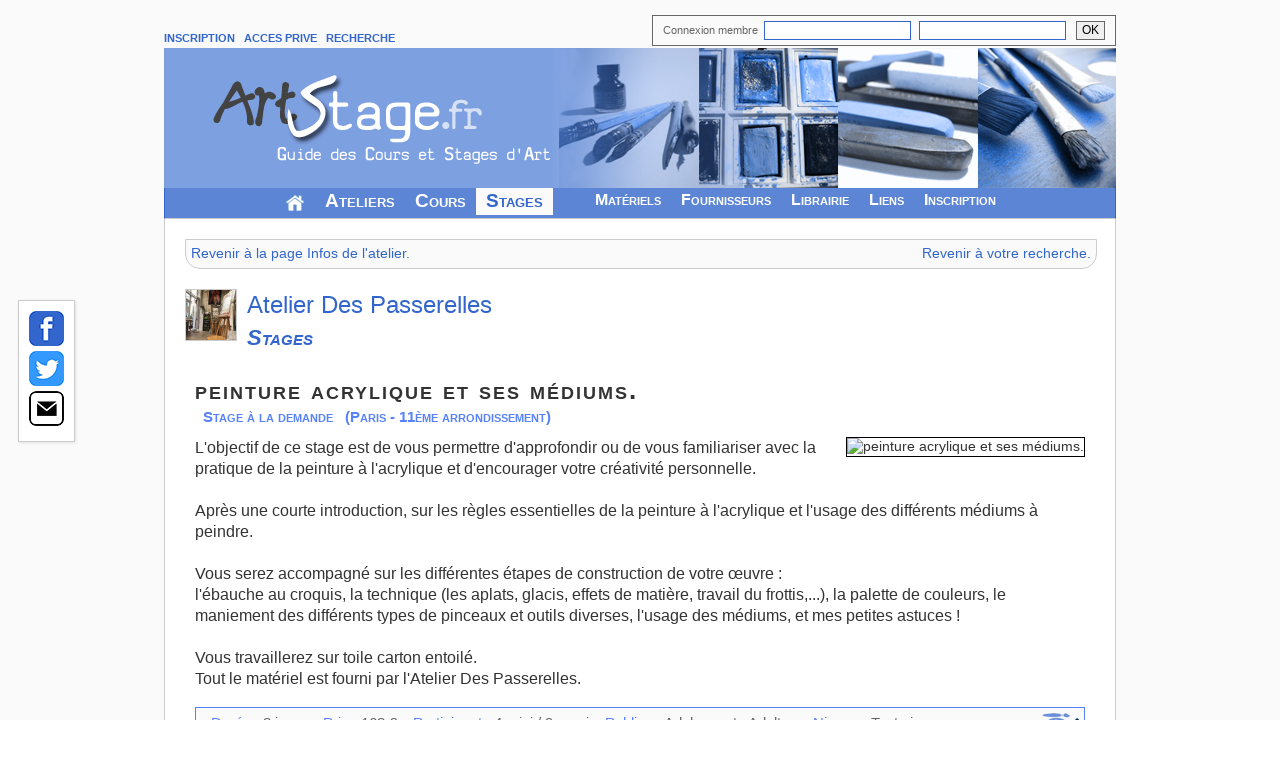

--- FILE ---
content_type: text/html; charset=UTF-8
request_url: https://www.artstage.fr/agenda/peinture_acrylique_et_ses_mediums-37437-1-s.html
body_size: 34175
content:
<!DOCTYPE html>
<html lang="fr" xmlns:og="http://ogp.me/ns#">
<head>
<!-- Google tag (gtag.js) -->
<script async src="https://www.googletagmanager.com/gtag/js?id=G-YP9SFQP3FQ"></script>
<script>
  window.dataLayer = window.dataLayer || [];
  function gtag(){dataLayer.push(arguments);}
  gtag('js', new Date());

  gtag('config', 'G-YP9SFQP3FQ');
</script>

  <title>Stage - Atelier Des Passerelles : peinture acrylique et ses médiums.</title>
  <meta http-equiv="Content-Type" content="text/html; charset=utf-8" />
  <meta property="og:title" content="Atelier Des Passerelles : peinture acrylique et ses médiums." >
  <meta property="og:description" content="75011 PARIS (11&egrave;me arrondissement). L'objectif de ce stage est de vous permettre d'approfondir ou de vous familiariser avec la pratique de la peinture à l'acrylique et d'encourager votre créativité personnelle.

Après une courte introduction, sur les règles essentielles de " />
  <meta property="og:type" content="article" />
  <meta property="og:url" content="https://www.artstage.fr/agenda/peinture_acrylique_et_ses_mediums-37437-0-s.html" />
  <meta property="og:image" content="https://www.artstage.fr/adherent/inscrit/423/stage/1060620071img0719.jpg" />
  <meta property="og:locale" content="fr_FR" />
  <meta property="og:site_name" content="ArtStage" />
  <meta name="description" content="75011 PARIS (11&egrave;me arrondissement). L'objectif de ce stage est de vous permettre d'approfondir ou de vous familiariser avec la pratique de la peinture à l'acrylique et d'encourager votre créativité personnelle.

Après une courte introduction, sur les règles essentielles de " />
  <meta name="keywords" lang="fr" content="11&egrave;me arrondissement stage, stages, stage peinture, stage de peinture, stage dessin, stage de dessin, stage aquarelle, stage d'aquarelle, stage sculpture, stage de sculpture, stage pastel, stage acrylique, stage peinture a l'huile, stage gravure, stage modelage, stage modele vivant, stage croquis, croquis, stage arts plastiques, atelier, ecole, cours d'art, stage d'art, stages d'art, formation, formations, agenda arts plastiques, agenda art, agenda artistique, stage artistique, cours" />
<link rel="canonical" href="https://www.artstage.fr/agenda/peinture_acrylique_et_ses_mediums-37437-0-s.html"/><link rel="stylesheet" type="text/css" href="../css/basic.css" media="screen" />
<link rel="stylesheet" type="text/css" href="../css/menu.css" media="screen" />
<link rel="stylesheet" type="text/css" href="../css/recherchenew.css" media="screen" />
<link rel="stylesheet" type="text/css" href="../css/coursimp.css" media="print" />
<!--<link rel="stylesheet" type="text/css" href="../css/jquery.mCustomScrollbar.css" />-->

<link rel="preconnect" href="https://fonts.googleapis.com">
<link rel="preconnect" href="https://fonts.gstatic.com" crossorigin>
<link href="https://fonts.googleapis.com/css2?family=Roboto&display=swap" rel="stylesheet">

<link href="https://api.mapbox.com/mapbox-gl-js/v2.13.0/mapbox-gl.css" rel="stylesheet">
<script src="https://api.mapbox.com/mapbox-gl-js/v2.13.0/mapbox-gl.js"></script>
 
		<script type="text/javascript">
                <!--
                        function open_infos(adresse)
                        {
                                width = 700;
                                height = 500;
                                if(window.innerWidth)
                                {
                                        var left = (window.innerWidth-width)/2;
                                        var top = (window.innerHeight-height)/2;
                                }
                                else
                                {
                                        var left = (document.body.clientWidth-width)/2;
                                        var top = (document.body.clientHeight-height)/2;
                                }
                                window.open(adresse,'','menubar=no, scrollbars=no, top='+top+', left='+left+', width='+width+', height='+height+'');
                        }
                -->
                </script>
</head>
<body>
<!--sphider_noindex-->
<div id="lemenu" style="width:952px;margin-top:15px;">
<div id="logo">
<table style="border:0px;">
<tr>

<td class="menusp" style="padding-bottom:3px;vertical-align:bottom;">
<a href="https://www.artstage.fr/inscription/accueil.php" >INSCRIPTION</a>&nbsp;&nbsp;
<a href="https://www.artstage.fr/adherent/acces.php" rel="nofollow">ACCES PRIVE</a>&nbsp;&nbsp;
<!--<a href="https://www.artstage.fr/contact.php" >CONTACT</a>&nbsp;&nbsp;-->
<a href="https://www.artstage.fr/recherche.php" rel="nofollow">RECHERCHE</a>&nbsp;&nbsp;
</td>
<td>
    <form action="https://www.artstage.fr/adherent/verifacces.php" method="post">
            <div id="accesind" style="margin-bottom:2px;text-align:right;" >
                        
                        <table style="margin-left:auto;margin-right:0px;border:1px solid #666666;"><tr><td style="padding-left:10px;padding-bottom:5px;"><span style="font-size:11px;color:#666666;">Connexion membre &nbsp;</span><input type="text" size ="19" name="pseudo" maxlength="30" value="" autocomplete="on" />&nbsp;&nbsp;<input type="password" size ="19" name="mpasse" maxlength="30" value="" autocomplete="on" /></td><td style="padding-left:10px;text-align:right;padding-right:10px;"><input type="submit" alt="Valider" value="OK" name="Connexion" style="border:1px solid #666666;padding-left:5px;padding-right:5px;margin-bottom:4px;" /></td></tr></table>
             </div></form>
</td>
</tr>
<tr>
<td colspan="2">
<img src="https://www.artstage.fr/page/images/banniere3.png" style="border:0px;width:952px;height:140px;" alt="Portail des cours et stages d'art en France" usemap="#log" /><map name="log" id="log"><area shape="rect" coords="0,0,154,75" href="https://www.artstage.fr" title="Accueil" alt="Logo artstage" /></map></td>
</tr></table></div>
<div style="border-bottom:1px solid #cccccc;border-top:0px solid #cccccc; border-right: 1px solid #3366cc; border-left: 1px solid #3366cc;background-image:url(https://www.artstage.fr/images/titrebleu.gif);height:30px;">
<div id="menuu">
<table style="height:25px;">
    <tr>
        <td style="height:25px;"><ul>
        <li class="except"><a href="https://www.artstage.fr"><img src="https://www.artstage.fr/images/icone-maison.gif" style="margin-top:3px;" alt="" title="Accueil" /></a></li>
        <li ><a href="https://www.artstage.fr/annuaire/atelier-art.php" style="font-size:19px;">Ateliers</a></li>
        <li ><a href="https://www.artstage.fr/annuaire/cours-art.php" style="font-size:19px;">Cours</a></li>
        <li class="en_cours"><a href="https://www.artstage.fr/agenda/stage-art.php" style="font-size:19px;">Stages</a></li>
        <li>&nbsp;&nbsp;&nbsp;&nbsp;&nbsp;&nbsp;&nbsp;&nbsp;</li>
        <li ><a href="https://www.artstage.fr/technique/intro.php">Mat&eacute;riels</a></li>
        <li ><a href="https://www.artstage.fr/fourniture-art/adresse-fournisseur.php">Fournisseurs</a></li>
        <li ><a href="https://www.artstage.fr/librairie/livre-art.php">Librairie</a></li>
        <li ><a href="https://www.artstage.fr/liens/site-art.php">Liens</a></li>
        <li ><a href="https://www.artstage.fr/inscription/accueil.php">Inscription</a></li></ul></td>
</tr></table></div></div>
</div> <!--/sphider_noindex--><div id="general">
<table style="width:100%;">
	<tr>
<td colspan="2" style="padding-bottom:0px;padding-top:20px;padding-left:20px;padding-right:20px;">

    <!-- Pour revenir a la page agenda de recherche -->
    <div class="bord" style="width:100%;margin-bottom:20px;"><table style="width:100%;" id="retour"><tr><td style="padding:5px;text-align:left;"><a href="../annuaire/atelier_des_passerelles-423-2.html" rel="nofollow">Revenir &agrave; la page Infos de l'atelier.</a></td><td style="padding:5px;text-align:right;"><a href="javascript:history.go(-2)" rel="nofollow">Revenir &agrave; votre recherche.</a></td></tr></table></div>
<div style="font-size:180%;margin-bottom:10px;color:#3366cc;" id="titreImp"><a href="../annuaire/atelier_des_passerelles-423-2.html"><img src="../util/fonctionCrop.php?fichier=../adherent/inscrit/423/vign.jpg&amp;T=50" style="float:left;margin-right:10px;border:1px solid #cccccc;" alt="" /></a><h1><a href="../annuaire/atelier_des_passerelles-423-2.html">Atelier Des Passerelles</a></h1> <br /><span style="font-weight:bold;font-variant:small-caps;font-size:22px;font-style:italic;">Stages</span></div></td></tr>
<tr>

<!-- COLONNE GAUCHE -->

<!-- PARTIE CENTRALE -->
<td style="padding-bottom:0px;padding-top:0px;padding-left:30px;padding-right:30px;" id="centre">


<!-- Tableau renseignements generaux sur le stage (dates, description ...) -->
        <div itemscope="itemscope" itemtype="http://schema.org/EducationEvent">
	<div id="present" >
	<table style="width:100%;border-bottom:0px;margin-right:30px;">
	    <tr>
                <td id="titre" style="padding:10px 10px 10px 0px;padding-bottom:0px;">
		<h2><span class="titre"><span itemprop="name" style="font-variant:small-caps;font-weight:bold;font-size:26px;">peinture acrylique et ses médiums.</span></span></h2><br /><span class="date" itemprop="startDate" content="2025-09-01T00:00:00">Stage &agrave; la demande&nbsp;&nbsp;&nbsp;(Paris - 11&egrave;me arrondissement)</span><span itemprop="endDate" content="2026-09-01T00:00:00"></span></td></tr>	</table>

	<!--DIV FLOTTANT ANNONCES AUTRES STAGES -->
    <div id="ImageDescr" style="vertical-align: middle;">

    <div style="float: right;margin:0px 0px 0px 10px;">
    <img src="../adherent/inscrit/423/stage/1060620071img0719.jpg" itemprop="image" style="border:1px solid #000000;margin:0px;" alt="peinture acrylique et ses médiums." /> </div>


		<div style="min-height:265px;"><p style="margin-top:10px;font-size:16px;" itemprop="description">L'objectif de ce stage est de vous permettre d'approfondir ou de vous familiariser avec la pratique de la peinture à l'acrylique et d'encourager votre créativité personnelle.<br />
<br />
Après une courte introduction, sur les règles essentielles de la peinture à l'acrylique et l'usage des différents médiums à peindre.<br />
<br />
Vous serez accompagné sur les différentes étapes de construction de votre œuvre :  <br />
l'ébauche au croquis, la technique (les aplats, glacis, effets de matière, travail du frottis,...), la palette de couleurs, le maniement des différents types de pinceaux et outils diverses, l'usage des médiums, et mes petites astuces !<br />
<br />
Vous travaillerez sur toile carton entoilé. <br />
Tout le matériel est fourni par l'Atelier Des Passerelles.</p></div>    </div>
    <div style="border:1px solid #5882FA;padding:5px;background-image: url(../images/grisclair.gif);font-size:15px;min-height: 25px;vertical-align: middle;margin-top: 5px;">
      
      <div style='float: right; '>
            <img src="../images/logofourniture.jpg" title="Fournitures comprises">        </div>
      
                <div style="padding:0px 2px 0px 10px;margin:0px;color:#5882FA;display:inline-block;">Durée : <span style="color:#666666;">2 jours</span></div>                 <div style="padding:0px 2px 0px 10px;margin:0px;color:#5882FA;display:inline-block;">Prix : <span style="color:#666666;">168 &euro;</span></div>                 <div style="padding:0px 2px 0px 10px;margin:0px;color:#5882FA;display:inline-block;">Participant : <span style="color:#666666;">
            4 mini /             9 maxi</span></div>                 <div style="padding:0px 2px 0px 10px;margin:0px;color:#5882FA;display:inline-block;">Publics : <span style="color:#666666;">
            Adolescents Adultes </span></div>                  <div style="padding:0px 2px 0px 10px;margin:0px;color:#5882FA;display:inline-block;">Niveau : <span style="color:#666666;">
            Tout niveau</span></div>         
    </div>

        <div id="InfosPlus" style="">
        <div id="stageplus" style="border:1px solid #cccccc;width:240px;float: right;margin:10px 0px 10px 10px;height:250px;overflow: auto;padding: 10px 5px 10px 5px ;-webkit-border-bottom-left-radius:15px;
-webkit-border-bottom-right-radius:15px;-webkit-border-top-right-radius:15px;-webkit-border-top-left-radius:15px;">

   <div style="width:208px;padding: 5px 10px 5px 10px;text-align: left;">
  
       <div class="titrefiche">
    <table><tr><td style="padding-left:0px;"><span class="guill">> Les</span> autres stages de cet atelier :</td></tr></table>
    </div>
  <div style="max-width: 230px;margin-top:5px;font-size:12px;">
  <div style="margin-bottom:10px;"><a href="peindre_a_la_maniere_de_nicolas_de_stael_pinceaux_et_couteaux_-49726-2-s.html">&bull; Peindre à la manière de Nicolas De Staël (pinceaux et couteaux)</a><br /><span style="font-size:11px;color:#666666;">Du 31 Janvier au 01 F&eacute;vrier 2026</span><br /></div><div style="margin-bottom:10px;"><a href="dimanche_creatif_technique_mixte_en_noir_blanc_encres_pastel_gras_et_secs_acrylique_fusain_crayons_feutres..._-49727-2-s.html">&bull; Dimanche créatif : Technique mixte en noir & blanc (encres, pastel gras et secs, acrylique, fusain, crayons, feutres...)</a><br /><span style="font-size:11px;color:#666666;">Le 15 F&eacute;vrier 2026</span><br /></div><div style="margin-bottom:10px;"><a href="technique_mixte_a_partir_de_william_turner_aquarelle_peinture_acrylique_pastels_secs_-49728-2-s.html">&bull; Technique mixte à partir de William Turner ( Aquarelle : peinture acrylique / Pastels secs )</a><br /><span style="font-size:11px;color:#666666;">Le 00 Mars 2026</span><br /></div><div style="margin-bottom:10px;"><a href="technique_mixte_a_partir_de_william_turner_aquarelle_peinture_acrylique_pastels_secs_-50641-2-s.html">&bull; Technique mixte à partir de William Turner ( Aquarelle : peinture acrylique / Pastels secs )</a><br /><span style="font-size:11px;color:#666666;">Du 07 au 08 Mars 2026</span><br /></div><div style="margin-bottom:10px;"><a href="technique_mixte_a_partir_de_niki_de_st_phalle-51198-2-s.html">&bull; Technique mixte à partir de Niki De St Phalle</a><br /><span style="font-size:11px;color:#666666;">Le 29 Mars 2026</span><br /></div><div style="margin-bottom:10px;"><a href="le_portrait_a_partir_de_amedeo_modigliani-51199-2-s.html">&bull; Le portrait à partir de Amedeo Modigliani</a><br /><span style="font-size:11px;color:#666666;">Du 11 au 12 Avril 2026</span><br /></div><div style="margin-bottom:10px;"><a href="peindre_a_la_maniere_des_fauves_le_fauvisme_-51197-2-s.html">&bull; Peindre à la manière des Fauves (le fauvisme)</a><br /><span style="font-size:11px;color:#666666;">Du 08 au 10 Mai 2026</span><br /></div><div style="margin-bottom:10px;"><a href="peinture_intuitive_en_serie_peindre_en_serie_du_geste_spontane_a_la_composition_-50848-2-s.html">&bull; Peinture intuitive en série « Peindre en série : du geste spontané à la composition » </a><br /><span style="font-size:11px;color:#666666;">Du 11 au 13 Juillet 2026</span><br /></div><div style="margin-bottom:10px;"><a href="peinture_intuitive_en_serie_peindre_en_serie_du_geste_spontane_a_la_composition_-50849-2-s.html">&bull; Peinture intuitive en série « Peindre en série : du geste spontané à la composition » </a><br /><span style="font-size:11px;color:#666666;">Du 11 au 14 Juillet 2026</span><br /></div><div style="margin-bottom:10px;"><a href="dimanche_creatif_aquarelle_abstraite-38795-2-s.html">&bull; Dimanche créatif : Aquarelle abstraite</a><br /><span style="font-size:11px;color:#666666;">Stage &agrave; la demande</span><br /></div><div style="margin-bottom:10px;"><a href="les_couleurs_a_partir_des_delaunay-37446-2-s.html">&bull; Les Couleurs à partir des Delaunay</a><br /><span style="font-size:11px;color:#666666;">Stage &agrave; la demande</span><br /></div><div style="margin-bottom:10px;"><a href="la_peinture_abstraite_simplifier_un_sujet-37448-2-s.html">&bull; La Peinture abstraite : Simplifier un sujet</a><br /><span style="font-size:11px;color:#666666;">Stage &agrave; la demande</span><br /></div><div style="margin-bottom:10px;"><a href="apero_creatif_douces_abstractions-37453-2-s.html">&bull; Apéro créatif : Douces abstractions</a><br /><span style="font-size:11px;color:#666666;">Stage &agrave; la demande</span><br /></div><div style="margin-bottom:10px;"><a href="la_peinture_a_l_huile_sessions_de_4_seances-37461-2-s.html">&bull; La Peinture à l'huile Sessions de 4 séances</a><br /><span style="font-size:11px;color:#666666;">Stage &agrave; la demande</span><br /></div><div style="margin-bottom:10px;"><a href="apero_creatif_lacher_prise-38788-2-s.html">&bull; Apéro créatif & Lacher-prise</a><br /><span style="font-size:11px;color:#666666;">Stage &agrave; la demande</span><br /></div><div style="margin-bottom:10px;"><a href="peindre_a_la_maniere_des_impressionnistes-38791-2-s.html">&bull; Peindre à la manière des impressionnistes</a><br /><span style="font-size:11px;color:#666666;">Stage &agrave; la demande</span><br /></div><div style="margin-bottom:10px;"><a href="peinture_au_couteau-38792-2-s.html">&bull; Peinture au Couteau</a><br /><span style="font-size:11px;color:#666666;">Stage &agrave; la demande</span><br /></div><div style="margin-bottom:10px;"><a href="fondu_transparence_a_la_maniere_de_mark_rothko-38794-2-s.html">&bull; Fondu & Transparence à la manière de Mark Rothko</a><br /><span style="font-size:11px;color:#666666;">Stage &agrave; la demande</span><br /></div><div style="margin-bottom:10px;"><a href="stage_peinture_a_l_huile-37445-2-s.html">&bull; Stage Peinture à l'huile</a><br /><span style="font-size:11px;color:#666666;">Stage &agrave; la demande</span><br /></div><div style="margin-bottom:10px;"><a href="l_atelier_des_petits_artistes_stage_dessin_peinture_sculpture_enfants-37444-2-s.html">&bull; L'Atelier des petits Artistes - Stage dessin, peinture, sculpture enfants</a><br /><span style="font-size:11px;color:#666666;">Stage &agrave; la demande</span><br /></div><div style="margin-bottom:10px;"><a href="soirees_technique_mixte_peinture_acrylique_et_collages-37443-2-s.html">&bull; Soirées Technique mixte : peinture acrylique et collages</a><br /><span style="font-size:11px;color:#666666;">Stage &agrave; la demande</span><br /></div><div style="margin-bottom:10px;"><a href="soiree_lacher_prise-22071-2-s.html">&bull; Soirée Lâcher Prise</a><br /><span style="font-size:11px;color:#666666;">Stage &agrave; la demande</span><br /></div><div style="margin-bottom:10px;"><a href="aquarelle_abstraite_technique_mixte-22070-2-s.html">&bull; Aquarelle Abstraite & Technique Mixte</a><br /><span style="font-size:11px;color:#666666;">Stage &agrave; la demande</span><br /></div><div style="margin-bottom:10px;"><a href="peindre_alla_prima_peindre_dans_le_frais_-22069-2-s.html">&bull; Peindre Alla Prima (peindre dans le frais)</a><br /><span style="font-size:11px;color:#666666;">Stage &agrave; la demande</span><br /></div><div style="margin-bottom:10px;"><a href="la_peinture_abstraite-22068-2-s.html">&bull; La Peinture Abstraite</a><br /><span style="font-size:11px;color:#666666;">Stage &agrave; la demande</span><br /></div><div style="margin-bottom:10px;"><a href="la_peinture_acrylique_les_bases_-22067-2-s.html">&bull; La Peinture Acrylique (Les bases)</a><br /><span style="font-size:11px;color:#666666;">Stage &agrave; la demande</span><br /></div><div style="margin-bottom:10px;"><a href="stage_entreprise-6956-2-s.html">&bull; Stage entreprise</a><br /><span style="font-size:11px;color:#666666;">Stage &agrave; la demande</span><br /></div><div style="margin-bottom:10px;"><a href="choisissez_la_date_et_votre_stage_-7325-2-s.html">&bull; Choisissez la Date et votre Stage !!!</a><br /><span style="font-size:11px;color:#666666;">Stage &agrave; la demande</span><br /></div><div style="margin-bottom:10px;"><a href="peinture_au_couteau-36128-2-s.html">&bull; Peinture au Couteau</a><br /><span style="font-size:11px;color:#666666;">Stage &agrave; la demande</span><br /></div><div style="margin-bottom:10px;"><a href="cheque_cadeau_dessin_peinture_-30800-2-s.html">&bull; Chèque Cadeau Dessin - Peinture !</a><br /><span style="font-size:11px;color:#666666;">Stage &agrave; la demande</span><br /></div><div style="margin-bottom:10px;"><a href="coloriage_mandala_de_6_ans_a_210_ans_-35181-2-s.html">&bull; Coloriage Mandala (de 6 ans à 210 ans)</a><br /><span style="font-size:11px;color:#666666;">Stage &agrave; la demande</span><br /></div><div style="margin-bottom:10px;"><a href="atelier_modelage_enfants_et_ou_adultes_-35656-2-s.html">&bull; Atelier Modelage (enfants et/ou adultes)</a><br /><span style="font-size:11px;color:#666666;">Stage &agrave; la demande</span><br /></div><div style="margin-bottom:10px;"><a href="apres_midi_lacher_prise-37433-2-s.html">&bull; Après-midi Lâcher-prise</a><br /><span style="font-size:11px;color:#666666;">Stage &agrave; la demande</span><br /></div><div style="margin-bottom:10px;"><a href="peinture_au_couteau-37435-2-s.html">&bull; Peinture au Couteau</a><br /><span style="font-size:11px;color:#666666;">Stage &agrave; la demande</span><br /></div><div style="margin-bottom:10px;"><a href="soirees_technique_mixte_acrylique_pastel_sec-37439-2-s.html">&bull; Soirées technique mixte : Acrylique & pastel sec</a><br /><span style="font-size:11px;color:#666666;">Stage &agrave; la demande</span><br /></div><div style="margin-bottom:10px;"><a href="soirees_technique_mixte_acrylique_et_pastel_sec-37442-2-s.html">&bull; Soirées Technique mixte : acrylique et pastel sec</a><br /><span style="font-size:11px;color:#666666;">Stage &agrave; la demande</span><br /></div><div style="margin-bottom:10px;"><a href="dessin_croquis_en_plein_air-24375-2-s.html">&bull; Dessin & Croquis en plein air</a><br /><span style="font-size:11px;color:#666666;">Stage &agrave; la demande</span><br /></div>


  </div></div></div>

        <div id="LesPlus">
                <div style="margin-top:10px;"><span class="sstitre" style="text-align:left;font-size:18px;"> <img src="../images/dflechebleu.gif" style="float:left;" alt="" />
                Techniques : </span><br />                <div style="padding-left:25px;font-size:15px;"><span itemprop="about" content="Stage Peinture acrylique"><b>Peinture acrylique</b> - Techniques mixtes - Peinture à l'huile - Peinture Tempera - Gouache - Aquarelle - Encre - Pastel - Dessin - Collage - Histoire de l'art                    </span></div>
                </div>
                <div style="margin-top:10px;">
                <span class="sstitre" style="text-align:left;font-size:18px;"> <img src="../images/dflechebleu.gif" style="float:left;" alt="" /> Horaires : </span><br />
                <div style="padding-left:25px;font-size:15px;"><span>De 14h00 à 18h30.</span>                </div>
                </div>
                <div style="margin-top:10px;">
                <span class="sstitre" style="text-align:left;font-size:18px;"> <img src="../images/dflechebleu.gif" style="float:left;" alt="" /> Tarif : </span><br />
                <div style="padding-left:25px;font-size:15px;" ><span itemprop="priceSpecification">168 €* le week-end<br />
220 €* les 3 jours (le lundi 15 mai est optionnel)<br />
Le stage matériel compris*<br />
<br />
Si vous désirez avoir des renseignements complémentaires, recevoir les modalités d'inscription ou toute autre demande, merci d'écrire directement à atelierdespasserelles@gmail.com<br />
<br />
Retrouvez-nous sur Facebook & Instagram !</span>                </div>
                </div>

                <!-- Tableau renseignements Professeur -->
                <div style="margin-top:10px;"><span class="sstitre" style="text-align:left;font-size:18px;"> <img src="../images/dflechebleu.gif" style="float:left;" alt="" /> Professeur : </span><br />
                 <div style="padding-left:25px;font-size:15px;" itemprop="performer" itemscope itemtype="http://schema.org/Person"><b>
                 <span itemprop="name">
                Virginie&nbspBANAS<br /></span></b>Artiste au parcours atypique, Virginie BANAS évolue depuis son plus jeune âge dans le monde artistique. Dotée d'un diplôme de dessinateur maquettiste, nourrie de ses nombreux voyages à travers le monde, de ses différentes expériences et rencontres artistiques, Virginie se consacre aujourd'hui à sa passion pour la peinture.<br />
<br />
Virginie BANAS vit et travaille à Paris dans son atelier situé non loin du quartier de Belleville. Elle expose régulièrement en France et à l'étranger ses œuvres et parfois ses clichés photographiques cherchant à développer un témoignage et un regard très personnel de ce qui l'entoure.<br />
<br />
SA DÉMARCHE PERSONNELLE: Avec l'idée de pouvoir sculpter et mettre en forme la matière, de donner envie de toucher la "toile", c'est tout naturellement que le travail au couteau s'est imposé à elle. Par le biais de la "technique mixte", elle ose le collage de matériaux tel que le carton, le fer, le sable (parfois souvenirs de voyages) et continue d'innover en explorant les techniques et les textures, les encres, les pigments, l'acrylique, l'aquarelle et la peinture à l'huile.<br />
<br />
"Toutes ces expériences ne m'ont pas appris à peindre, elles ont fait plus, elles m'ont ouvertes des portes... chaque tableau émane d'un moment, d'un instant onirique, d'une étape spirituelle situé entre abstraction et figuration. Chaque tableau est un cheminement vers le prochain..."<br />
<br />
Partageant sa vie entre son métier de peintre, Virginie BANAS fonde en 2008 l'Atelier Des Passerelles ou elle partage et enseigne à ses élèves son amour de l'art.<br />
"Sans prétentions et dans une ambiance chaleureuse, je souhaite faire passer à mes élèves ma passion, transmettre ce qui m'a enrichie et mon expérience de la pratique de la peinture. Mon rôle est de m'adapter à chaque élève afin de les guider dans toutes les étapes de création de leurs œuvres."<br />
<br />
Retrouvez-moi sur ma page Facebook ou sur Instagram : Virginie_atelierdespasserelles<br /><span itemprop="url"><a href="https://instagram.com/virginie_atelierdespasserelles?r=nametag" target="_blank">https://instagram.com/virginie_atelierdespasserelles?r=nametag</a></span></div></div>        </div>

<!-- Tableau renseignements lieu du stage (adresse, plan d'acces ...) et contact -->
    <div>
	<table style="width:100%;margin-top: 10px;background-image: none;border-top: solid 1px #CCCCCC;" id="contact">
	    <tr>
                <td style="vertical-align:top;padding-left:25px;width:400px;font-size:15px;">
                        <span class="sstitre" style="font-size:18px;">Lieu du stage</span><br/>
                        <span style="font-size:16px;">Atelier des Passerelles</span><br /><div itemprop="location" itemscope itemtype="https://schema.org/Place"><meta itemprop="name" content="Atelier des Passerelles"><span itemprop="address" itemscope itemtype="https://schema.org/PostalAddress"><span itemprop="streetAddress">23 rue Moret</span><br />Atelier en rez de cours<br /><span itemprop="postalCode">75011</span> <span itemprop="addressLocality">PARIS</span><br /></span></div>
                </td>
                <td style="vertical-align:top;" id="coladresse" >
					<span itemprop="organizer" itemscope itemtype="https://schema.org/Organization">
                        <span class="sstitre" style="font-size:18px;" >Contacts</span><br/>
                        <meta itemprop="name" content="Atelier Des Passerelles"><img src="../images/logotelephone.jpg" style="float:left;height:20px;"><span itemprop="telephone" style="font-size:16px;">&nbsp;&nbsp;06 21 07 62 25</span><br /><div style="margin-top:10px;"><span style="border:1px solid #3366cc;padding:5px;"><a href="../contact-atelier_des_passerelles-423-37437-s.html" rel="nofollow">Contacter l'atelier à propos de ce stage.</a></span></div><div style="margin-top:15px;"><span itemprop="url" content="https://www.facebook.com/Atelier-Des-Passerelles-PARIS-616973528318078/" style="border:1px solid #3366cc;padding:5px 40px 5px 40px;"><a href="https://www.facebook.com/Atelier-Des-Passerelles-PARIS-616973528318078/" target="_blank">Site web</a></span></div>					</span>
                </td>
            </tr>
            <tr>
                <td colspan="2" style="padding-right:0px;padding-left:0px;">
                    <!-- Carte Api google maps -->
        <div id="googlemap">
        <div id="mapid" style="width: 850px; height: 250px;margin-bottom:10px;border:1px solid #cccccc;margin-left:auto;margin-right:auto;"></div>
      </div>
                </td></tr><tr>
				<td colspan="2" style="padding-right:20px;padding-left:20px;">

					  <!-- Alerte Email -->
  <div id="alerte" style="margin-top:10px;">
        <div class="titrefiche" >
        <table style="margin-bottom:0px;border: 0px solid #cccccc;"><tr><td><span class="sstitre" style="text-align:left;font-size:16px;">  <img src="../images/dflechebleu.gif" style="float:left;" alt="" /> Actualit&eacute;s Atelier.</span></td></tr></table>
        </div>
        <form method="post" action="../annuaire/atelier_des_passerelles-423-0.html">        <table style="border: 1px solid #cccccc;"><tr><td rowspan="2" style="padding:10px;vertical-align: top;"><img src="../annuaire/images/enveloppe2.png" style="margin-right:10px;margin-top:20px;margin-bottom:10px;" alt="" /></td>
		<td ><div style="margin-top:10px;"><b style="font-size:16px;">Lettre d'Informations - Atelier Des Passerelles</b><br />Indiquez simplement votre email afin d'&ecirc;tre  averti d&egrave;s qu'un nouveau stage de cet atelier est mise en ligne.<br />Service gratuit et sans spams.</div></td></tr>
		<tr><td style="padding:10px;">
          <b>Email</b> : <input type="text" name="mail" size="45" />
          <label for="nom" class="nomPrenom">Nom :</label><input class="nomPrenom" name="nomPrenom" autocomplete="off" id="nom" />
          <div style="display: inline;position: relative;">
		  <input type="submit" value="OK" name="alerte" style="font-size:11px;border:2px solid #3366cc;padding:4px;font-weight: 700;cursor:pointer; " />
		  </div></td></tr></table></form>
  </div>
				 </td>
            </tr>
        </table>

                </div>
    </div>
</td>
</tr>
<!-- BAS DE PAGE -->
<tr><td style="vertical-align:bottom;" colspan="2">

<div id="menub">
<table style="width:100%;" ><tr>
<td class="lign1" colspan="2">
    <span style="float:right;margin-right:10px;">

    </span>
<a href="https://www.artstage.fr/plan-site.php" rel="nofollow">Plan du site /</a>

<!--<a href="">A propos /</a>-->
<a href="https://www.artstage.fr/conditions-utilisation.php" rel="nofollow">Conditions d'utilisation </a>/
<a href="https://www.artstage.fr/mentions-legales.php" rel="nofollow">Mentions L&eacute;gales </a>/
<a href="https://www.artstage.fr/bannieres.php" rel="nofollow">Faire un lien </a>/
<a href="https://www.artstage.fr/contact.php" rel="nofollow">Contact </a>/
<a href="https://www.artstage.fr/partenaires.php" rel="nofollow">Partenaires </a>/
<a href="https://www.artstage.fr/rss/syndication-flux.php" rel="nofollow">Syndication </a>
</td></tr>
<tr style="background-image:url(../images/grisclair.gif);">
    <td style="text-align:center;padding-top:2px;padding-bottom:2px;border-top:1px solid #cccccc;">
        <a href="https://validator.w3.org/check?uri=referer" rel="nofollow"><img src="https://www.artstage.fr/images/w3c-xhtml.gif" alt="Valid XHTML 1.0 Strict" height="15" width="80" style="margin-right:5px;" /></a>
        <a href="https://jigsaw.w3.org/css-validator/check/referer" rel="nofollow"><img src="https://www.artstage.fr/images/w3c-css.gif" alt="Valid Css" height="15" width="80" style="margin-right:5px;" /></a>
        <a href="https://validator.w3.org/feed/check.cgi?url=https%3A//www.artstage.fr/rss/stage.rss" rel="nofollow"><img src="https://www.artstage.fr/images/rss-valid.gif" alt="Flux RSS" /></a>

    </td>
<td class="lign2" style="width:200px;text-align:right;">&copy; 2008-2025 ArtStage&nbsp;&nbsp;&nbsp;</td></tr></table></div>
</td></tr></table></div>
<!-- PARTAGE RESEAUX -->
	<div class="colReseau">
	  <nav class="contener">
		<a href="https://www.facebook.com/sharer.php?u=https://www.artstage.fr/agenda/peinture_acrylique_et_ses_mediums-37437-0-s.html&t=Peinture Acrylique et ses médiums" onclick="javascript:window.open(this.href, '', 'menubar=no,toolbar=no,resizable=yes,scrollbars=yes,height=500,width=700');return false;">
<img src="../images/facebook.png">
</a></br>
		<a title="Twitter" href="https://twitter.com/share?url=https://www.artstage.fr/agenda/peinture_acrylique_et_ses_mediums-37437-0-s.html&text=Peinture Acrylique et ses médiums" onclick="javascript:window.open(this.href, '', 'menubar=no,toolbar=no,resizable=yes,scrollbars=yes,height=500,width=700');return false;"><img src="../images/twitter.png"></a></br>
		<a title="Envoyer par mail" href="../contact-atelier_des_passerelles-423-37437-s.html" rel="nofollow"><img src="../images/mail.png"></a>
		<!--<a target="_blank" title="Linkedin" href="https://www.linkedin.com/shareArticle?mini=true&url=&title=" rel="nofollow" onclick="javascript:open_infos(this.href);"><img src="../images/linkedin.png"></a>-->

	  </nav>
	</div>
<!-- Script Map -->
<script>
    var lat = '2.378906';
    var long = '48.867538';
    var zoom = '14';

    mapboxgl.accessToken = 'pk.eyJ1IjoiYXN0cmFnYWxlMTk3NSIsImEiOiJjbGc5bnFsbTkwNDh3M25rcHJxN290Mmx4In0.CD5iyGnKo4fmeBxEHlLjXg';
const map = new mapboxgl.Map({
container: 'mapid', // container ID
// Choose from Mapbox's core styles, or make your own style with Mapbox Studio
style: 'mapbox://styles/mapbox/streets-v12', // style URL
center: [lat, long], // starting position [lng, lat]
zoom: zoom // starting zoom
});

const marker1 = new mapboxgl.Marker()
.setLngLat([lat, long])
.addTo(map);

// Add zoom and rotation controls to the map.
map.addControl(new mapboxgl.NavigationControl());
</script>
</body>
</html>
